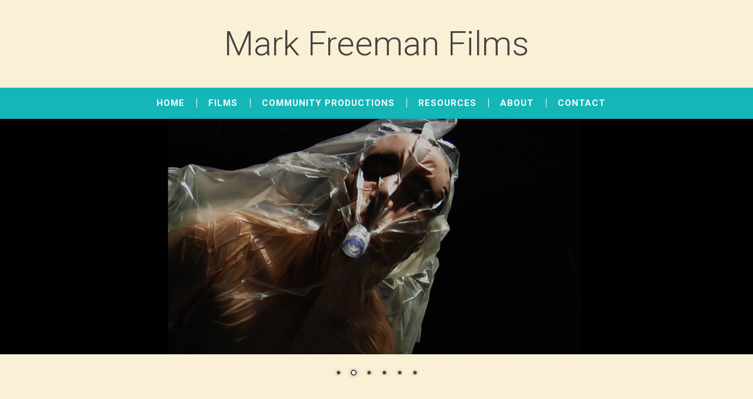

--- FILE ---
content_type: text/html; charset=UTF-8
request_url: https://markfreemanfilms.sdsu.edu/transcripts/jecko-siompo/
body_size: 45211
content:
<!DOCTYPE html>
<html dir="ltr" lang="en-US" prefix="og: https://ogp.me/ns#">
<head>
<meta name="viewport" content="width=device-width, initial-scale=1">
<link rel="profile" href="http://gmpg.org/xfn/11">
<title>Jecko Siompo | Mark Freeman Films</title>
	<style>img:is([sizes="auto" i], [sizes^="auto," i]) { contain-intrinsic-size: 3000px 1500px }</style>
	
		<!-- All in One SEO 4.8.7 - aioseo.com -->
	<meta name="robots" content="max-image-preview:large" />
	<link rel="canonical" href="https://markfreemanfilms.sdsu.edu/transcripts/jecko-siompo/" />
	<meta name="generator" content="All in One SEO (AIOSEO) 4.8.7" />
		<meta property="og:locale" content="en_US" />
		<meta property="og:site_name" content="Mark Freeman Films |" />
		<meta property="og:type" content="article" />
		<meta property="og:title" content="Jecko Siompo | Mark Freeman Films" />
		<meta property="og:url" content="https://markfreemanfilms.sdsu.edu/transcripts/jecko-siompo/" />
		<meta property="article:published_time" content="2020-03-16T18:23:54+00:00" />
		<meta property="article:modified_time" content="2020-09-15T21:26:32+00:00" />
		<meta name="twitter:card" content="summary" />
		<meta name="twitter:title" content="Jecko Siompo | Mark Freeman Films" />
		<script type="application/ld+json" class="aioseo-schema">
			{"@context":"https:\/\/schema.org","@graph":[{"@type":"BreadcrumbList","@id":"https:\/\/markfreemanfilms.sdsu.edu\/transcripts\/jecko-siompo\/#breadcrumblist","itemListElement":[{"@type":"ListItem","@id":"https:\/\/markfreemanfilms.sdsu.edu#listItem","position":1,"name":"Home","item":"https:\/\/markfreemanfilms.sdsu.edu","nextItem":{"@type":"ListItem","@id":"https:\/\/markfreemanfilms.sdsu.edu\/category\/films\/#listItem","name":"Films"}},{"@type":"ListItem","@id":"https:\/\/markfreemanfilms.sdsu.edu\/category\/films\/#listItem","position":2,"name":"Films","item":"https:\/\/markfreemanfilms.sdsu.edu\/category\/films\/","nextItem":{"@type":"ListItem","@id":"https:\/\/markfreemanfilms.sdsu.edu\/category\/films\/rasa_dari_tari\/#listItem","name":"Rasa Dari Tari"},"previousItem":{"@type":"ListItem","@id":"https:\/\/markfreemanfilms.sdsu.edu#listItem","name":"Home"}},{"@type":"ListItem","@id":"https:\/\/markfreemanfilms.sdsu.edu\/category\/films\/rasa_dari_tari\/#listItem","position":3,"name":"Rasa Dari Tari","item":"https:\/\/markfreemanfilms.sdsu.edu\/category\/films\/rasa_dari_tari\/","nextItem":{"@type":"ListItem","@id":"https:\/\/markfreemanfilms.sdsu.edu\/transcripts\/jecko-siompo\/#listItem","name":"Jecko Siompo"},"previousItem":{"@type":"ListItem","@id":"https:\/\/markfreemanfilms.sdsu.edu\/category\/films\/#listItem","name":"Films"}},{"@type":"ListItem","@id":"https:\/\/markfreemanfilms.sdsu.edu\/transcripts\/jecko-siompo\/#listItem","position":4,"name":"Jecko Siompo","previousItem":{"@type":"ListItem","@id":"https:\/\/markfreemanfilms.sdsu.edu\/category\/films\/rasa_dari_tari\/#listItem","name":"Rasa Dari Tari"}}]},{"@type":"Organization","@id":"https:\/\/markfreemanfilms.sdsu.edu\/#organization","name":"Mark Freeman Films","url":"https:\/\/markfreemanfilms.sdsu.edu\/"},{"@type":"WebPage","@id":"https:\/\/markfreemanfilms.sdsu.edu\/transcripts\/jecko-siompo\/#webpage","url":"https:\/\/markfreemanfilms.sdsu.edu\/transcripts\/jecko-siompo\/","name":"Jecko Siompo | Mark Freeman Films","inLanguage":"en-US","isPartOf":{"@id":"https:\/\/markfreemanfilms.sdsu.edu\/#website"},"breadcrumb":{"@id":"https:\/\/markfreemanfilms.sdsu.edu\/transcripts\/jecko-siompo\/#breadcrumblist"},"datePublished":"2020-03-16T18:23:54+00:00","dateModified":"2020-09-15T21:26:32+00:00"},{"@type":"WebSite","@id":"https:\/\/markfreemanfilms.sdsu.edu\/#website","url":"https:\/\/markfreemanfilms.sdsu.edu\/","name":"Mark Freeman Films","inLanguage":"en-US","publisher":{"@id":"https:\/\/markfreemanfilms.sdsu.edu\/#organization"}}]}
		</script>
		<!-- All in One SEO -->

<link rel='dns-prefetch' href='//fonts.googleapis.com' />
<link rel="alternate" type="application/rss+xml" title="Mark Freeman Films &raquo; Feed" href="https://markfreemanfilms.sdsu.edu/feed/" />
		<!-- This site uses the Google Analytics by MonsterInsights plugin v9.8.0 - Using Analytics tracking - https://www.monsterinsights.com/ -->
		<!-- Note: MonsterInsights is not currently configured on this site. The site owner needs to authenticate with Google Analytics in the MonsterInsights settings panel. -->
					<!-- No tracking code set -->
				<!-- / Google Analytics by MonsterInsights -->
		<script type="text/javascript">
/* <![CDATA[ */
window._wpemojiSettings = {"baseUrl":"https:\/\/s.w.org\/images\/core\/emoji\/16.0.1\/72x72\/","ext":".png","svgUrl":"https:\/\/s.w.org\/images\/core\/emoji\/16.0.1\/svg\/","svgExt":".svg","source":{"concatemoji":"https:\/\/markfreemanfilms.sdsu.edu\/wp-includes\/js\/wp-emoji-release.min.js?ver=6.8.2"}};
/*! This file is auto-generated */
!function(s,n){var o,i,e;function c(e){try{var t={supportTests:e,timestamp:(new Date).valueOf()};sessionStorage.setItem(o,JSON.stringify(t))}catch(e){}}function p(e,t,n){e.clearRect(0,0,e.canvas.width,e.canvas.height),e.fillText(t,0,0);var t=new Uint32Array(e.getImageData(0,0,e.canvas.width,e.canvas.height).data),a=(e.clearRect(0,0,e.canvas.width,e.canvas.height),e.fillText(n,0,0),new Uint32Array(e.getImageData(0,0,e.canvas.width,e.canvas.height).data));return t.every(function(e,t){return e===a[t]})}function u(e,t){e.clearRect(0,0,e.canvas.width,e.canvas.height),e.fillText(t,0,0);for(var n=e.getImageData(16,16,1,1),a=0;a<n.data.length;a++)if(0!==n.data[a])return!1;return!0}function f(e,t,n,a){switch(t){case"flag":return n(e,"\ud83c\udff3\ufe0f\u200d\u26a7\ufe0f","\ud83c\udff3\ufe0f\u200b\u26a7\ufe0f")?!1:!n(e,"\ud83c\udde8\ud83c\uddf6","\ud83c\udde8\u200b\ud83c\uddf6")&&!n(e,"\ud83c\udff4\udb40\udc67\udb40\udc62\udb40\udc65\udb40\udc6e\udb40\udc67\udb40\udc7f","\ud83c\udff4\u200b\udb40\udc67\u200b\udb40\udc62\u200b\udb40\udc65\u200b\udb40\udc6e\u200b\udb40\udc67\u200b\udb40\udc7f");case"emoji":return!a(e,"\ud83e\udedf")}return!1}function g(e,t,n,a){var r="undefined"!=typeof WorkerGlobalScope&&self instanceof WorkerGlobalScope?new OffscreenCanvas(300,150):s.createElement("canvas"),o=r.getContext("2d",{willReadFrequently:!0}),i=(o.textBaseline="top",o.font="600 32px Arial",{});return e.forEach(function(e){i[e]=t(o,e,n,a)}),i}function t(e){var t=s.createElement("script");t.src=e,t.defer=!0,s.head.appendChild(t)}"undefined"!=typeof Promise&&(o="wpEmojiSettingsSupports",i=["flag","emoji"],n.supports={everything:!0,everythingExceptFlag:!0},e=new Promise(function(e){s.addEventListener("DOMContentLoaded",e,{once:!0})}),new Promise(function(t){var n=function(){try{var e=JSON.parse(sessionStorage.getItem(o));if("object"==typeof e&&"number"==typeof e.timestamp&&(new Date).valueOf()<e.timestamp+604800&&"object"==typeof e.supportTests)return e.supportTests}catch(e){}return null}();if(!n){if("undefined"!=typeof Worker&&"undefined"!=typeof OffscreenCanvas&&"undefined"!=typeof URL&&URL.createObjectURL&&"undefined"!=typeof Blob)try{var e="postMessage("+g.toString()+"("+[JSON.stringify(i),f.toString(),p.toString(),u.toString()].join(",")+"));",a=new Blob([e],{type:"text/javascript"}),r=new Worker(URL.createObjectURL(a),{name:"wpTestEmojiSupports"});return void(r.onmessage=function(e){c(n=e.data),r.terminate(),t(n)})}catch(e){}c(n=g(i,f,p,u))}t(n)}).then(function(e){for(var t in e)n.supports[t]=e[t],n.supports.everything=n.supports.everything&&n.supports[t],"flag"!==t&&(n.supports.everythingExceptFlag=n.supports.everythingExceptFlag&&n.supports[t]);n.supports.everythingExceptFlag=n.supports.everythingExceptFlag&&!n.supports.flag,n.DOMReady=!1,n.readyCallback=function(){n.DOMReady=!0}}).then(function(){return e}).then(function(){var e;n.supports.everything||(n.readyCallback(),(e=n.source||{}).concatemoji?t(e.concatemoji):e.wpemoji&&e.twemoji&&(t(e.twemoji),t(e.wpemoji)))}))}((window,document),window._wpemojiSettings);
/* ]]> */
</script>
<style id='wp-emoji-styles-inline-css' type='text/css'>

	img.wp-smiley, img.emoji {
		display: inline !important;
		border: none !important;
		box-shadow: none !important;
		height: 1em !important;
		width: 1em !important;
		margin: 0 0.07em !important;
		vertical-align: -0.1em !important;
		background: none !important;
		padding: 0 !important;
	}
</style>
<link rel='stylesheet' id='wp-block-library-css' href='https://markfreemanfilms.sdsu.edu/wp-includes/css/dist/block-library/style.min.css?ver=6.8.2' type='text/css' media='all' />
<style id='classic-theme-styles-inline-css' type='text/css'>
/*! This file is auto-generated */
.wp-block-button__link{color:#fff;background-color:#32373c;border-radius:9999px;box-shadow:none;text-decoration:none;padding:calc(.667em + 2px) calc(1.333em + 2px);font-size:1.125em}.wp-block-file__button{background:#32373c;color:#fff;text-decoration:none}
</style>
<style id='global-styles-inline-css' type='text/css'>
:root{--wp--preset--aspect-ratio--square: 1;--wp--preset--aspect-ratio--4-3: 4/3;--wp--preset--aspect-ratio--3-4: 3/4;--wp--preset--aspect-ratio--3-2: 3/2;--wp--preset--aspect-ratio--2-3: 2/3;--wp--preset--aspect-ratio--16-9: 16/9;--wp--preset--aspect-ratio--9-16: 9/16;--wp--preset--color--black: #000000;--wp--preset--color--cyan-bluish-gray: #abb8c3;--wp--preset--color--white: #ffffff;--wp--preset--color--pale-pink: #f78da7;--wp--preset--color--vivid-red: #cf2e2e;--wp--preset--color--luminous-vivid-orange: #ff6900;--wp--preset--color--luminous-vivid-amber: #fcb900;--wp--preset--color--light-green-cyan: #7bdcb5;--wp--preset--color--vivid-green-cyan: #00d084;--wp--preset--color--pale-cyan-blue: #8ed1fc;--wp--preset--color--vivid-cyan-blue: #0693e3;--wp--preset--color--vivid-purple: #9b51e0;--wp--preset--gradient--vivid-cyan-blue-to-vivid-purple: linear-gradient(135deg,rgba(6,147,227,1) 0%,rgb(155,81,224) 100%);--wp--preset--gradient--light-green-cyan-to-vivid-green-cyan: linear-gradient(135deg,rgb(122,220,180) 0%,rgb(0,208,130) 100%);--wp--preset--gradient--luminous-vivid-amber-to-luminous-vivid-orange: linear-gradient(135deg,rgba(252,185,0,1) 0%,rgba(255,105,0,1) 100%);--wp--preset--gradient--luminous-vivid-orange-to-vivid-red: linear-gradient(135deg,rgba(255,105,0,1) 0%,rgb(207,46,46) 100%);--wp--preset--gradient--very-light-gray-to-cyan-bluish-gray: linear-gradient(135deg,rgb(238,238,238) 0%,rgb(169,184,195) 100%);--wp--preset--gradient--cool-to-warm-spectrum: linear-gradient(135deg,rgb(74,234,220) 0%,rgb(151,120,209) 20%,rgb(207,42,186) 40%,rgb(238,44,130) 60%,rgb(251,105,98) 80%,rgb(254,248,76) 100%);--wp--preset--gradient--blush-light-purple: linear-gradient(135deg,rgb(255,206,236) 0%,rgb(152,150,240) 100%);--wp--preset--gradient--blush-bordeaux: linear-gradient(135deg,rgb(254,205,165) 0%,rgb(254,45,45) 50%,rgb(107,0,62) 100%);--wp--preset--gradient--luminous-dusk: linear-gradient(135deg,rgb(255,203,112) 0%,rgb(199,81,192) 50%,rgb(65,88,208) 100%);--wp--preset--gradient--pale-ocean: linear-gradient(135deg,rgb(255,245,203) 0%,rgb(182,227,212) 50%,rgb(51,167,181) 100%);--wp--preset--gradient--electric-grass: linear-gradient(135deg,rgb(202,248,128) 0%,rgb(113,206,126) 100%);--wp--preset--gradient--midnight: linear-gradient(135deg,rgb(2,3,129) 0%,rgb(40,116,252) 100%);--wp--preset--font-size--small: 13px;--wp--preset--font-size--medium: 20px;--wp--preset--font-size--large: 36px;--wp--preset--font-size--x-large: 42px;--wp--preset--spacing--20: 0.44rem;--wp--preset--spacing--30: 0.67rem;--wp--preset--spacing--40: 1rem;--wp--preset--spacing--50: 1.5rem;--wp--preset--spacing--60: 2.25rem;--wp--preset--spacing--70: 3.38rem;--wp--preset--spacing--80: 5.06rem;--wp--preset--shadow--natural: 6px 6px 9px rgba(0, 0, 0, 0.2);--wp--preset--shadow--deep: 12px 12px 50px rgba(0, 0, 0, 0.4);--wp--preset--shadow--sharp: 6px 6px 0px rgba(0, 0, 0, 0.2);--wp--preset--shadow--outlined: 6px 6px 0px -3px rgba(255, 255, 255, 1), 6px 6px rgba(0, 0, 0, 1);--wp--preset--shadow--crisp: 6px 6px 0px rgba(0, 0, 0, 1);}:where(.is-layout-flex){gap: 0.5em;}:where(.is-layout-grid){gap: 0.5em;}body .is-layout-flex{display: flex;}.is-layout-flex{flex-wrap: wrap;align-items: center;}.is-layout-flex > :is(*, div){margin: 0;}body .is-layout-grid{display: grid;}.is-layout-grid > :is(*, div){margin: 0;}:where(.wp-block-columns.is-layout-flex){gap: 2em;}:where(.wp-block-columns.is-layout-grid){gap: 2em;}:where(.wp-block-post-template.is-layout-flex){gap: 1.25em;}:where(.wp-block-post-template.is-layout-grid){gap: 1.25em;}.has-black-color{color: var(--wp--preset--color--black) !important;}.has-cyan-bluish-gray-color{color: var(--wp--preset--color--cyan-bluish-gray) !important;}.has-white-color{color: var(--wp--preset--color--white) !important;}.has-pale-pink-color{color: var(--wp--preset--color--pale-pink) !important;}.has-vivid-red-color{color: var(--wp--preset--color--vivid-red) !important;}.has-luminous-vivid-orange-color{color: var(--wp--preset--color--luminous-vivid-orange) !important;}.has-luminous-vivid-amber-color{color: var(--wp--preset--color--luminous-vivid-amber) !important;}.has-light-green-cyan-color{color: var(--wp--preset--color--light-green-cyan) !important;}.has-vivid-green-cyan-color{color: var(--wp--preset--color--vivid-green-cyan) !important;}.has-pale-cyan-blue-color{color: var(--wp--preset--color--pale-cyan-blue) !important;}.has-vivid-cyan-blue-color{color: var(--wp--preset--color--vivid-cyan-blue) !important;}.has-vivid-purple-color{color: var(--wp--preset--color--vivid-purple) !important;}.has-black-background-color{background-color: var(--wp--preset--color--black) !important;}.has-cyan-bluish-gray-background-color{background-color: var(--wp--preset--color--cyan-bluish-gray) !important;}.has-white-background-color{background-color: var(--wp--preset--color--white) !important;}.has-pale-pink-background-color{background-color: var(--wp--preset--color--pale-pink) !important;}.has-vivid-red-background-color{background-color: var(--wp--preset--color--vivid-red) !important;}.has-luminous-vivid-orange-background-color{background-color: var(--wp--preset--color--luminous-vivid-orange) !important;}.has-luminous-vivid-amber-background-color{background-color: var(--wp--preset--color--luminous-vivid-amber) !important;}.has-light-green-cyan-background-color{background-color: var(--wp--preset--color--light-green-cyan) !important;}.has-vivid-green-cyan-background-color{background-color: var(--wp--preset--color--vivid-green-cyan) !important;}.has-pale-cyan-blue-background-color{background-color: var(--wp--preset--color--pale-cyan-blue) !important;}.has-vivid-cyan-blue-background-color{background-color: var(--wp--preset--color--vivid-cyan-blue) !important;}.has-vivid-purple-background-color{background-color: var(--wp--preset--color--vivid-purple) !important;}.has-black-border-color{border-color: var(--wp--preset--color--black) !important;}.has-cyan-bluish-gray-border-color{border-color: var(--wp--preset--color--cyan-bluish-gray) !important;}.has-white-border-color{border-color: var(--wp--preset--color--white) !important;}.has-pale-pink-border-color{border-color: var(--wp--preset--color--pale-pink) !important;}.has-vivid-red-border-color{border-color: var(--wp--preset--color--vivid-red) !important;}.has-luminous-vivid-orange-border-color{border-color: var(--wp--preset--color--luminous-vivid-orange) !important;}.has-luminous-vivid-amber-border-color{border-color: var(--wp--preset--color--luminous-vivid-amber) !important;}.has-light-green-cyan-border-color{border-color: var(--wp--preset--color--light-green-cyan) !important;}.has-vivid-green-cyan-border-color{border-color: var(--wp--preset--color--vivid-green-cyan) !important;}.has-pale-cyan-blue-border-color{border-color: var(--wp--preset--color--pale-cyan-blue) !important;}.has-vivid-cyan-blue-border-color{border-color: var(--wp--preset--color--vivid-cyan-blue) !important;}.has-vivid-purple-border-color{border-color: var(--wp--preset--color--vivid-purple) !important;}.has-vivid-cyan-blue-to-vivid-purple-gradient-background{background: var(--wp--preset--gradient--vivid-cyan-blue-to-vivid-purple) !important;}.has-light-green-cyan-to-vivid-green-cyan-gradient-background{background: var(--wp--preset--gradient--light-green-cyan-to-vivid-green-cyan) !important;}.has-luminous-vivid-amber-to-luminous-vivid-orange-gradient-background{background: var(--wp--preset--gradient--luminous-vivid-amber-to-luminous-vivid-orange) !important;}.has-luminous-vivid-orange-to-vivid-red-gradient-background{background: var(--wp--preset--gradient--luminous-vivid-orange-to-vivid-red) !important;}.has-very-light-gray-to-cyan-bluish-gray-gradient-background{background: var(--wp--preset--gradient--very-light-gray-to-cyan-bluish-gray) !important;}.has-cool-to-warm-spectrum-gradient-background{background: var(--wp--preset--gradient--cool-to-warm-spectrum) !important;}.has-blush-light-purple-gradient-background{background: var(--wp--preset--gradient--blush-light-purple) !important;}.has-blush-bordeaux-gradient-background{background: var(--wp--preset--gradient--blush-bordeaux) !important;}.has-luminous-dusk-gradient-background{background: var(--wp--preset--gradient--luminous-dusk) !important;}.has-pale-ocean-gradient-background{background: var(--wp--preset--gradient--pale-ocean) !important;}.has-electric-grass-gradient-background{background: var(--wp--preset--gradient--electric-grass) !important;}.has-midnight-gradient-background{background: var(--wp--preset--gradient--midnight) !important;}.has-small-font-size{font-size: var(--wp--preset--font-size--small) !important;}.has-medium-font-size{font-size: var(--wp--preset--font-size--medium) !important;}.has-large-font-size{font-size: var(--wp--preset--font-size--large) !important;}.has-x-large-font-size{font-size: var(--wp--preset--font-size--x-large) !important;}
:where(.wp-block-post-template.is-layout-flex){gap: 1.25em;}:where(.wp-block-post-template.is-layout-grid){gap: 1.25em;}
:where(.wp-block-columns.is-layout-flex){gap: 2em;}:where(.wp-block-columns.is-layout-grid){gap: 2em;}
:root :where(.wp-block-pullquote){font-size: 1.5em;line-height: 1.6;}
</style>
<link rel='stylesheet' id='parent-style-css' href='https://markfreemanfilms.sdsu.edu/wp-content/themes/dara/style.css?ver=6.8.2' type='text/css' media='all' />
<link rel='stylesheet' id='child-style-css' href='https://markfreemanfilms.sdsu.edu/wp-content/themes/markfreemanfilms/style.css?ver=1.0.0' type='text/css' media='all' />
<link rel='stylesheet' id='dara-style-css' href='https://markfreemanfilms.sdsu.edu/wp-content/themes/markfreemanfilms/style.css?ver=6.8.2' type='text/css' media='all' />
<link rel='stylesheet' id='dara-fonts-css' href='https://fonts.googleapis.com/css?family=Source+Sans+Pro%3A300%2C300italic%2C400%2C400italic%2C600%7CYrsa%3A300%2C400%2C700&#038;subset=latin%2Clatin-ext' type='text/css' media='all' />
<link rel='stylesheet' id='genericons-css' href='https://markfreemanfilms.sdsu.edu/wp-content/themes/dara/assets/genericons/genericons.css?ver=3.4.1' type='text/css' media='all' />
<link rel='stylesheet' id='fancybox-css' href='https://markfreemanfilms.sdsu.edu/wp-content/plugins/easy-fancybox/fancybox/1.5.4/jquery.fancybox.min.css?ver=6.8.2' type='text/css' media='screen' />
<script type="text/javascript" src="https://markfreemanfilms.sdsu.edu/wp-includes/js/jquery/jquery.min.js?ver=3.7.1" id="jquery-core-js"></script>
<script type="text/javascript" src="https://markfreemanfilms.sdsu.edu/wp-includes/js/jquery/jquery-migrate.min.js?ver=3.4.1" id="jquery-migrate-js"></script>
<link rel="https://api.w.org/" href="https://markfreemanfilms.sdsu.edu/wp-json/" /><link rel="alternate" title="JSON" type="application/json" href="https://markfreemanfilms.sdsu.edu/wp-json/wp/v2/transcripts/511" /><link rel="EditURI" type="application/rsd+xml" title="RSD" href="https://markfreemanfilms.sdsu.edu/xmlrpc.php?rsd" />
<meta name="generator" content="WordPress 6.8.2" />
<link rel='shortlink' href='https://markfreemanfilms.sdsu.edu/?p=511' />
<link rel="alternate" title="oEmbed (JSON)" type="application/json+oembed" href="https://markfreemanfilms.sdsu.edu/wp-json/oembed/1.0/embed?url=https%3A%2F%2Fmarkfreemanfilms.sdsu.edu%2Ftranscripts%2Fjecko-siompo%2F" />
<link rel="alternate" title="oEmbed (XML)" type="text/xml+oembed" href="https://markfreemanfilms.sdsu.edu/wp-json/oembed/1.0/embed?url=https%3A%2F%2Fmarkfreemanfilms.sdsu.edu%2Ftranscripts%2Fjecko-siompo%2F&#038;format=xml" />
	
<!-- Global site tag (gtag.js) - Google Analytics -->
<script async src="https://www.googletagmanager.com/gtag/js?id=UA-52594070-15"></script>
<script>
  window.dataLayer = window.dataLayer || [];
  function gtag(){dataLayer.push(arguments);}
  gtag('js', new Date());

  gtag('config', 'UA-52594070-15');
</script>
<link href="https://fonts.googleapis.com/css?family=Open+Sans:400,400i,700,700i&display=swap" rel="stylesheet">
<link href="https://fonts.googleapis.com/css2?family=Noto+Sans&family=Sriracha&display=swap" rel="stylesheet">
</head>

<body class="wp-singular transcripts-template-default single single-transcripts postid-511 wp-theme-dara wp-child-theme-markfreemanfilms metaslider-plugin not-multi-author display-header-text">
<div id="page" class="site">
	<a class="skip-link screen-reader-text" href="#content">Skip to content</a>

	<header id="masthead" class="site-header" role="banner">

				<div class="site-branding">
										<p class="site-title"><a href="https://markfreemanfilms.sdsu.edu/" rel="home">Mark Freeman Films</a></p>
			
					</div><!-- .site-branding -->

		<nav id="site-navigation" class="main-navigation" role="navigation">
	<button class="menu-toggle" aria-controls="top-menu" aria-expanded="false">Menu</button>
	<div class="menu-menu-container"><ul id="top-menu" class="menu"><li id="menu-item-27" class="menu-item menu-item-type-custom menu-item-object-custom menu-item-home menu-item-27"><a href="https://markfreemanfilms.sdsu.edu">Home</a></li>
<li id="menu-item-28" class="menu-item menu-item-type-post_type menu-item-object-page menu-item-28"><a href="https://markfreemanfilms.sdsu.edu/films/" title="Popular Films">Films</a></li>
<li id="menu-item-105" class="menu-item menu-item-type-post_type menu-item-object-page menu-item-105"><a href="https://markfreemanfilms.sdsu.edu/community-productions/">Community Productions</a></li>
<li id="menu-item-104" class="menu-item menu-item-type-post_type menu-item-object-page menu-item-104"><a href="https://markfreemanfilms.sdsu.edu/resources/">Resources</a></li>
<li id="menu-item-103" class="menu-item menu-item-type-post_type menu-item-object-page menu-item-103"><a href="https://markfreemanfilms.sdsu.edu/about/">About</a></li>
<li id="menu-item-25" class="menu-item menu-item-type-post_type menu-item-object-page menu-item-25"><a href="https://markfreemanfilms.sdsu.edu/contact-us/">Contact</a></li>
</ul></div>	</nav>
		
		<div id="metaslider-id-186" style="width: 100%;" class="ml-slider-3-101-0 metaslider metaslider-nivo metaslider-186 ml-slider has-dots-nav ms-theme-default" role="region" aria-label="Homepage Slideshow" data-height="300" data-width="702">
    <div id="metaslider_container_186">
        <div class='slider-wrapper theme-default'><div class='ribbon'></div><div id='metaslider_186' class='nivoSlider'><a href="https://markfreemanfilms.sdsu.edu/films/rasa-dari-tari-the-soul-of-dance/" target="_self"><img width="1600" height="500" src="https://markfreemanfilms.sdsu.edu/wp-content/uploads/2020/07/In-Front-of-Papua_chcl_REV.png" class="slider-186 slide-768 msDefaultImage" alt="Man from Papua with tribal face paint" data-caption="" data-thumb="" title="In-Front-of-Papua_chcl_REV" rel="" decoding="async" fetchpriority="high" srcset="https://markfreemanfilms.sdsu.edu/wp-content/uploads/2020/07/In-Front-of-Papua_chcl_REV.png 1600w, https://markfreemanfilms.sdsu.edu/wp-content/uploads/2020/07/In-Front-of-Papua_chcl_REV-150x47.png 150w, https://markfreemanfilms.sdsu.edu/wp-content/uploads/2020/07/In-Front-of-Papua_chcl_REV-450x141.png 450w, https://markfreemanfilms.sdsu.edu/wp-content/uploads/2020/07/In-Front-of-Papua_chcl_REV-768x240.png 768w, https://markfreemanfilms.sdsu.edu/wp-content/uploads/2020/07/In-Front-of-Papua_chcl_REV-1024x320.png 1024w" sizes="(max-width: 1600px) 100vw, 1600px" /></a><a href="https://markfreemanfilms.sdsu.edu/films/body-bag/" target="_self"><img width="1600" height="500" src="https://markfreemanfilms.sdsu.edu/wp-content/uploads/2020/07/Gavin-Krastin_REV.png" class="slider-186 slide-769 msDefaultImage" alt="Head and torso of man covered in plastic" data-caption="" data-thumb="" title="Gavin-Krastin_REV" rel="" decoding="async" srcset="https://markfreemanfilms.sdsu.edu/wp-content/uploads/2020/07/Gavin-Krastin_REV.png 1600w, https://markfreemanfilms.sdsu.edu/wp-content/uploads/2020/07/Gavin-Krastin_REV-150x47.png 150w, https://markfreemanfilms.sdsu.edu/wp-content/uploads/2020/07/Gavin-Krastin_REV-450x141.png 450w, https://markfreemanfilms.sdsu.edu/wp-content/uploads/2020/07/Gavin-Krastin_REV-768x240.png 768w, https://markfreemanfilms.sdsu.edu/wp-content/uploads/2020/07/Gavin-Krastin_REV-1024x320.png 1024w" sizes="(max-width: 1600px) 100vw, 1600px" /></a><a href="https://markfreemanfilms.sdsu.edu/films/atena-nets/" target="_self"><img width="1600" height="500" src="https://markfreemanfilms.sdsu.edu/wp-content/uploads/2020/07/Juliius-clos_REV.png" class="slider-186 slide-771 msDefaultImage" alt="head of man covered in fishing net" data-caption="" data-thumb="" title="Juliius-clos_REV" rel="" decoding="async" srcset="https://markfreemanfilms.sdsu.edu/wp-content/uploads/2020/07/Juliius-clos_REV.png 1600w, https://markfreemanfilms.sdsu.edu/wp-content/uploads/2020/07/Juliius-clos_REV-150x47.png 150w, https://markfreemanfilms.sdsu.edu/wp-content/uploads/2020/07/Juliius-clos_REV-450x141.png 450w, https://markfreemanfilms.sdsu.edu/wp-content/uploads/2020/07/Juliius-clos_REV-768x240.png 768w, https://markfreemanfilms.sdsu.edu/wp-content/uploads/2020/07/Juliius-clos_REV-1024x320.png 1024w" sizes="(max-width: 1600px) 100vw, 1600px" /></a><a href="https://markfreemanfilms.sdsu.edu/films/body-without-a-brain/" target="_self"><img width="1600" height="500" src="https://markfreemanfilms.sdsu.edu/wp-content/uploads/2020/08/Body_Without_a_Brain_REV_2.png" class="slider-186 slide-893 msDefaultImage" alt="Man dancing in jungle with no shirt" data-caption="" data-thumb="" title="Body_Without_a_Brain_REV_2" rel="" decoding="async" srcset="https://markfreemanfilms.sdsu.edu/wp-content/uploads/2020/08/Body_Without_a_Brain_REV_2.png 1600w, https://markfreemanfilms.sdsu.edu/wp-content/uploads/2020/08/Body_Without_a_Brain_REV_2-450x141.png 450w, https://markfreemanfilms.sdsu.edu/wp-content/uploads/2020/08/Body_Without_a_Brain_REV_2-1024x320.png 1024w, https://markfreemanfilms.sdsu.edu/wp-content/uploads/2020/08/Body_Without_a_Brain_REV_2-150x47.png 150w, https://markfreemanfilms.sdsu.edu/wp-content/uploads/2020/08/Body_Without_a_Brain_REV_2-768x240.png 768w, https://markfreemanfilms.sdsu.edu/wp-content/uploads/2020/08/Body_Without_a_Brain_REV_2-1536x480.png 1536w" sizes="(max-width: 1600px) 100vw, 1600px" /></a><a href="https://markfreemanfilms.sdsu.edu/films/queens-dream/" target="_self"><img width="1600" height="500" src="https://markfreemanfilms.sdsu.edu/wp-content/uploads/2020/07/7-Spellbinder-border_chcl_REV.png" class="slider-186 slide-772 msDefaultImage" alt="woman looking up and swinging arms" data-caption="" data-thumb="" title="7-Spellbinder-border_chcl_REV" rel="" decoding="async" srcset="https://markfreemanfilms.sdsu.edu/wp-content/uploads/2020/07/7-Spellbinder-border_chcl_REV.png 1600w, https://markfreemanfilms.sdsu.edu/wp-content/uploads/2020/07/7-Spellbinder-border_chcl_REV-150x47.png 150w, https://markfreemanfilms.sdsu.edu/wp-content/uploads/2020/07/7-Spellbinder-border_chcl_REV-450x141.png 450w, https://markfreemanfilms.sdsu.edu/wp-content/uploads/2020/07/7-Spellbinder-border_chcl_REV-768x240.png 768w, https://markfreemanfilms.sdsu.edu/wp-content/uploads/2020/07/7-Spellbinder-border_chcl_REV-1024x320.png 1024w" sizes="(max-width: 1600px) 100vw, 1600px" /></a><a href="https://markfreemanfilms.sdsu.edu/films/dancedance-re%e2%99%a6volution/" target="_self"><img width="1600" height="500" src="https://markfreemanfilms.sdsu.edu/wp-content/uploads/2020/08/Buthelezi_REV.png" class="slider-186 slide-854 msDefaultImage" alt="Two men dancing in the dark" data-caption="" data-thumb="" title="Buthelezi_REV" rel="" decoding="async" srcset="https://markfreemanfilms.sdsu.edu/wp-content/uploads/2020/08/Buthelezi_REV.png 1600w, https://markfreemanfilms.sdsu.edu/wp-content/uploads/2020/08/Buthelezi_REV-450x141.png 450w, https://markfreemanfilms.sdsu.edu/wp-content/uploads/2020/08/Buthelezi_REV-1024x320.png 1024w, https://markfreemanfilms.sdsu.edu/wp-content/uploads/2020/08/Buthelezi_REV-150x47.png 150w, https://markfreemanfilms.sdsu.edu/wp-content/uploads/2020/08/Buthelezi_REV-768x240.png 768w, https://markfreemanfilms.sdsu.edu/wp-content/uploads/2020/08/Buthelezi_REV-1536x480.png 1536w" sizes="(max-width: 1600px) 100vw, 1600px" /></a></div></div>
        
    </div>
</div>	</header>

	
	<div id="content" class="site-content">

	<div id="primary" class="content-area">
		<main id="main" class="site-main" role="main">

		
<article id="post-511" class="post-511 transcripts type-transcripts status-publish hentry category-rasa_dari_tari without-featured-image">
	
	<header class="entry-header">
		<h1 class="entry-title">Jecko Siompo</h1>	</header>

	<div class="entry-body">
		
		<div class="entry-content">
					</div>

			<footer class="entry-footer">
			</footer><!-- .entry-footer -->
		
<div class="entry-author">
	<div class="author-avatar">
		<img alt='' src='https://secure.gravatar.com/avatar/bc0540c8df72b36168e3276c0355ae53a580964cd71f4fafdcc44a0b43b35d99?s=60&#038;d=mm&#038;r=g' srcset='https://secure.gravatar.com/avatar/bc0540c8df72b36168e3276c0355ae53a580964cd71f4fafdcc44a0b43b35d99?s=120&#038;d=mm&#038;r=g 2x' class='avatar avatar-60 photo' height='60' width='60' loading='lazy' decoding='async'/>	</div><!-- .author-avatar -->

	<div class="author-heading">
		<h2 class="author-title">Published by <span class="author-name">Picasso</span></h2>
	</div><!-- .author-heading -->

	<p class="author-bio">
				<a class="author-link" href="https://markfreemanfilms.sdsu.edu/author/picasso/" rel="author">
			View all posts by Picasso		</a>
	</p><!-- .author-bio -->
</div><!-- .entry-auhtor -->

	</div><!-- .entry-body -->
</article><!-- #post-## -->

	<nav class="navigation post-navigation" aria-label="Posts">
		<h2 class="screen-reader-text">Post navigation</h2>
		<div class="nav-links"><div class="nav-previous"><a href="https://markfreemanfilms.sdsu.edu/transcripts/sruti-respati/" rel="prev"><span class="title">Previous post</span>Sruti Respati</a></div><div class="nav-next"><a href="https://markfreemanfilms.sdsu.edu/transcripts/yola-yulfianti/" rel="next"><span class="title">Next post</span>Yola Yulfianti</a></div></div>
	</nav>
		</main>
	</div>

<aside id="secondary" class="widget-area" role="complementary">
	<aside id="pages-2" class="widget widget_pages"><h3 class="widget-title">Pages</h3>
			<ul>
				<li class="page_item page-item-101"><a href="https://markfreemanfilms.sdsu.edu/about/">About</a></li>
<li class="page_item page-item-97"><a href="https://markfreemanfilms.sdsu.edu/community-productions/">Community Productions</a></li>
<li class="page_item page-item-10"><a href="https://markfreemanfilms.sdsu.edu/contact-us/">Contact Mark Freeman</a></li>
<li class="page_item page-item-1186"><a href="https://markfreemanfilms.sdsu.edu/dancedance-revolution-transcripts/">dancedance/Re⬥volution Transcripts</a></li>
<li class="page_item page-item-712"><a href="https://markfreemanfilms.sdsu.edu/families-and-flowers-transcripts/">Families and Flowers Transcripts</a></li>
<li class="page_item page-item-9"><a href="https://markfreemanfilms.sdsu.edu/films/">Films</a></li>
<li class="page_item page-item-94"><a href="https://markfreemanfilms.sdsu.edu/">Home</a></li>
<li class="page_item page-item-748"><a href="https://markfreemanfilms.sdsu.edu/poetry-lives-transcripts/">Poetry Lives Transcripts</a></li>
<li class="page_item page-item-750"><a href="https://markfreemanfilms.sdsu.edu/rasa-dari-tari-transcripts/">Rasa Dari Tari Transcripts</a></li>
<li class="page_item page-item-99"><a href="https://markfreemanfilms.sdsu.edu/resources/">Resources</a></li>
<li class="page_item page-item-745"><a href="https://markfreemanfilms.sdsu.edu/talking-peace-transcripts/">Talking Peace Transcripts</a></li>
			</ul>

			</aside>
		<aside id="recent-posts-3" class="widget widget_recent_entries">
		<h3 class="widget-title">Recent Posts</h3>
		<ul>
											<li>
					<a href="https://markfreemanfilms.sdsu.edu/hello-world/">Hello world!</a>
									</li>
					</ul>

		</aside><aside id="categories-2" class="widget widget_categories"><h3 class="widget-title">Transcripts</h3><form action="https://markfreemanfilms.sdsu.edu" method="get"><label class="screen-reader-text" for="cat">Transcripts</label><select  name='cat' id='cat' class='postform'>
	<option value='-1'>Select Category</option>
	<option class="level-0" value="24">dancedance/Revolution</option>
	<option class="level-0" value="15">Families and Flowers</option>
	<option class="level-0" value="18">Poetry Lives</option>
	<option class="level-0" value="22">Rasa Dari Tari</option>
	<option class="level-0" value="4">Syllabi</option>
	<option class="level-0" value="17">Talking Peace</option>
	<option class="level-0" value="1">Uncategorized</option>
	<option class="level-0" value="5">Writings</option>
</select>
</form><script type="text/javascript">
/* <![CDATA[ */

(function() {
	var dropdown = document.getElementById( "cat" );
	function onCatChange() {
		if ( dropdown.options[ dropdown.selectedIndex ].value > 0 ) {
			dropdown.parentNode.submit();
		}
	}
	dropdown.onchange = onCatChange;
})();

/* ]]> */
</script>
</aside></aside>

	</div>

	
	<footer id="colophon" class="site-footer" role="contentinfo">
		<strong>Mark Freeman Films</strong> &copy; 2019-2026<br/>
		<a href="https://ttf.sdsu.edu" target="_blank">School of Theatre, Television, and Film</a><br/>
		<a href="https://sdsu.edu" target="_blank">San Diego State University</a>
		
	</footer>
</div>
<script type="speculationrules">
{"prefetch":[{"source":"document","where":{"and":[{"href_matches":"\/*"},{"not":{"href_matches":["\/wp-*.php","\/wp-admin\/*","\/wp-content\/uploads\/*","\/wp-content\/*","\/wp-content\/plugins\/*","\/wp-content\/themes\/markfreemanfilms\/*","\/wp-content\/themes\/dara\/*","\/*\\?(.+)"]}},{"not":{"selector_matches":"a[rel~=\"nofollow\"]"}},{"not":{"selector_matches":".no-prefetch, .no-prefetch a"}}]},"eagerness":"conservative"}]}
</script>
			<script type="text/javascript">function showhide_toggle(e,t,r,g){var a=jQuery("#"+e+"-link-"+t),s=jQuery("a",a),i=jQuery("#"+e+"-content-"+t),l=jQuery("#"+e+"-toggle-"+t);a.toggleClass("sh-show sh-hide"),i.toggleClass("sh-show sh-hide").toggle(),"true"===s.attr("aria-expanded")?s.attr("aria-expanded","false"):s.attr("aria-expanded","true"),l.text()===r?(l.text(g),a.trigger("sh-link:more")):(l.text(r),a.trigger("sh-link:less")),a.trigger("sh-link:toggle")}</script>
	<link rel='stylesheet' id='metaslider-nivo-slider-css' href='https://markfreemanfilms.sdsu.edu/wp-content/plugins/ml-slider/assets/sliders/nivoslider/nivo-slider.css?ver=3.101.0' type='text/css' media='all' property='stylesheet' />
<link rel='stylesheet' id='metaslider-public-css' href='https://markfreemanfilms.sdsu.edu/wp-content/plugins/ml-slider/assets/metaslider/public.css?ver=3.101.0' type='text/css' media='all' property='stylesheet' />
<style id='metaslider-public-inline-css' type='text/css'>
@media only screen and (max-width: 767px) { .hide-arrows-smartphone .flex-direction-nav, .hide-navigation-smartphone .flex-control-paging, .hide-navigation-smartphone .flex-control-nav, .hide-navigation-smartphone .filmstrip, .hide-slideshow-smartphone, .metaslider-hidden-content.hide-smartphone{ display: none!important; }}@media only screen and (min-width : 768px) and (max-width: 1023px) { .hide-arrows-tablet .flex-direction-nav, .hide-navigation-tablet .flex-control-paging, .hide-navigation-tablet .flex-control-nav, .hide-navigation-tablet .filmstrip, .hide-slideshow-tablet, .metaslider-hidden-content.hide-tablet{ display: none!important; }}@media only screen and (min-width : 1024px) and (max-width: 1439px) { .hide-arrows-laptop .flex-direction-nav, .hide-navigation-laptop .flex-control-paging, .hide-navigation-laptop .flex-control-nav, .hide-navigation-laptop .filmstrip, .hide-slideshow-laptop, .metaslider-hidden-content.hide-laptop{ display: none!important; }}@media only screen and (min-width : 1440px) { .hide-arrows-desktop .flex-direction-nav, .hide-navigation-desktop .flex-control-paging, .hide-navigation-desktop .flex-control-nav, .hide-navigation-desktop .filmstrip, .hide-slideshow-desktop, .metaslider-hidden-content.hide-desktop{ display: none!important; }}
</style>
<link rel='stylesheet' id='metaslider-nivo-slider-default-css' href='https://markfreemanfilms.sdsu.edu/wp-content/plugins/ml-slider/assets/sliders/nivoslider/themes/default/default.css?ver=3.101.0' type='text/css' media='all' property='stylesheet' />
<script type="text/javascript" src="https://markfreemanfilms.sdsu.edu/wp-content/themes/dara/assets/js/navigation.js?ver=20151215" id="dara-navigation-js"></script>
<script type="text/javascript" src="https://markfreemanfilms.sdsu.edu/wp-content/themes/dara/assets/js/skip-link-focus-fix.js?ver=20151215" id="dara-skip-link-focus-fix-js"></script>
<script type="text/javascript" src="https://markfreemanfilms.sdsu.edu/wp-content/plugins/easy-fancybox/vendor/purify.min.js?ver=6.8.2" id="fancybox-purify-js"></script>
<script type="text/javascript" id="jquery-fancybox-js-extra">
/* <![CDATA[ */
var efb_i18n = {"close":"Close","next":"Next","prev":"Previous","startSlideshow":"Start slideshow","toggleSize":"Toggle size"};
/* ]]> */
</script>
<script type="text/javascript" src="https://markfreemanfilms.sdsu.edu/wp-content/plugins/easy-fancybox/fancybox/1.5.4/jquery.fancybox.min.js?ver=6.8.2" id="jquery-fancybox-js"></script>
<script type="text/javascript" id="jquery-fancybox-js-after">
/* <![CDATA[ */
var fb_timeout, fb_opts={'autoScale':true,'showCloseButton':true,'width':560,'height':340,'margin':20,'pixelRatio':'false','centerOnScroll':false,'enableEscapeButton':true,'overlayShow':true,'hideOnOverlayClick':true,'overlayColor':'#333333','overlayOpacity':0.7,'minVpHeight':320,'disableCoreLightbox':'true','enableBlockControls':'true','fancybox_openBlockControls':'true' };
if(typeof easy_fancybox_handler==='undefined'){
var easy_fancybox_handler=function(){
jQuery([".nolightbox","a.wp-block-fileesc_html__button","a.pin-it-button","a[href*='pinterest.com\/pin\/create']","a[href*='facebook.com\/share']","a[href*='twitter.com\/share']"].join(',')).addClass('nofancybox');
jQuery('a.fancybox-close').on('click',function(e){e.preventDefault();jQuery.fancybox.close()});
/* IMG */
						var unlinkedImageBlocks=jQuery(".wp-block-image > img:not(.nofancybox,figure.nofancybox>img)");
						unlinkedImageBlocks.wrap(function() {
							var href = jQuery( this ).attr( "src" );
							return "<a href='" + href + "'></a>";
						});
var fb_IMG_select=jQuery('a[href*=".jpg" i]:not(.nofancybox,li.nofancybox>a,figure.nofancybox>a),area[href*=".jpg" i]:not(.nofancybox),a[href*=".jpeg" i]:not(.nofancybox,li.nofancybox>a,figure.nofancybox>a),area[href*=".jpeg" i]:not(.nofancybox),a[href*=".png" i]:not(.nofancybox,li.nofancybox>a,figure.nofancybox>a),area[href*=".png" i]:not(.nofancybox),a[href*=".webp" i]:not(.nofancybox,li.nofancybox>a,figure.nofancybox>a),area[href*=".webp" i]:not(.nofancybox)');
fb_IMG_select.addClass('fancybox image');
var fb_IMG_sections=jQuery('.gallery,.wp-block-gallery,.tiled-gallery,.wp-block-jetpack-tiled-gallery,.ngg-galleryoverview,.ngg-imagebrowser,.nextgen_pro_blog_gallery,.nextgen_pro_film,.nextgen_pro_horizontal_filmstrip,.ngg-pro-masonry-wrapper,.ngg-pro-mosaic-container,.nextgen_pro_sidescroll,.nextgen_pro_slideshow,.nextgen_pro_thumbnail_grid,.tiled-gallery');
fb_IMG_sections.each(function(){jQuery(this).find(fb_IMG_select).attr('rel','gallery-'+fb_IMG_sections.index(this));});
jQuery('a.fancybox,area.fancybox,.fancybox>a').each(function(){jQuery(this).fancybox(jQuery.extend(true,{},fb_opts,{'transition':'elastic','transitionIn':'elastic','easingIn':'linear','transitionOut':'elastic','easingOut':'linear','opacity':false,'hideOnContentClick':false,'titleShow':true,'titlePosition':'over','titleFromAlt':true,'showNavArrows':true,'enableKeyboardNav':true,'cyclic':false,'mouseWheel':'false'}))});
/* Inline */
jQuery('a.fancybox-inline,area.fancybox-inline,.fancybox-inline>a').each(function(){jQuery(this).fancybox(jQuery.extend(true,{},fb_opts,{'type':'inline','autoDimensions':true,'scrolling':'auto','easingIn':'easeOutBack','opacity':false,'hideOnContentClick':false,'titleShow':false}))});
/* YouTube */
jQuery('a[href*="youtu.be/" i],area[href*="youtu.be/" i],a[href*="youtube.com/" i],area[href*="youtube.com/" i]' ).filter(function(){return this.href.match(/\/(?:youtu\.be|watch\?|embed\/)/);}).not('.nofancybox,li.nofancybox>a').addClass('fancybox-youtube');
jQuery('a.fancybox-youtube,area.fancybox-youtube,.fancybox-youtube>a').each(function(){jQuery(this).fancybox(jQuery.extend(true,{},fb_opts,{'type':'iframe','width':740,'height':400,'padding':0,'keepRatio':1,'aspectRatio':1,'titleShow':false,'titlePosition':'float','titleFromAlt':true,'onStart':function(a,i,o){var splitOn=a[i].href.indexOf("?");var urlParms=(splitOn>-1)?a[i].href.substring(splitOn):"";o.allowfullscreen=(urlParms.indexOf("fs=0")>-1)?false:true;o.href=a[i].href.replace(/https?:\/\/(?:www\.)?youtu(?:\.be\/([^\?]+)\??|be\.com\/watch\?(.*(?=v=))v=([^&]+))(.*)/gi,"https://www.youtube.com/embed/$1$3?$2$4&autoplay=1");}}))});
/* Vimeo */
jQuery('a[href*="vimeo.com/" i],area[href*="vimeo.com/" i]' ).filter(function(){return this.href.match(/\/(?:[0-9]+|video\/)/);}).not('.nofancybox,li.nofancybox>a').addClass('fancybox-vimeo');
jQuery('a.fancybox-vimeo,area.fancybox-vimeo,.fancybox-vimeo>a').each(function(){jQuery(this).fancybox(jQuery.extend(true,{},fb_opts,{'type':'iframe','width':740,'height':400,'keepRatio':1,'aspectRatio':1,'titleShow':false,'titlePosition':'float','titleFromAlt':true,'onStart':function(a,i,o){var splitOn=a[i].href.indexOf("?");var urlParms=(splitOn>-1)?a[i].href.substring(splitOn):"";o.allowfullscreen=(urlParms.indexOf("fullscreen=0")>-1)?false:true;o.href=a[i].href.replace(/https?:\/\/(?:www\.)?vimeo\.com\/([0-9]+)\??(.*)/gi,"https://player.vimeo.com/video/$1?$2&autoplay=1");}}))});
/* iFrame */
jQuery('a.fancybox-iframe,area.fancybox-iframe,.fancybox-iframe>a').each(function(){jQuery(this).fancybox(jQuery.extend(true,{},fb_opts,{'type':'iframe','width':'70%','height':'90%','titleShow':false,'titlePosition':'float','titleFromAlt':true,'allowfullscreen':false}))});
};};
jQuery(easy_fancybox_handler);jQuery(document).on('post-load',easy_fancybox_handler);
/* ]]> */
</script>
<script type="text/javascript" src="https://markfreemanfilms.sdsu.edu/wp-content/plugins/easy-fancybox/vendor/jquery.easing.min.js?ver=1.4.1" id="jquery-easing-js"></script>
<script type="text/javascript" src="https://markfreemanfilms.sdsu.edu/wp-content/plugins/ml-slider/assets/sliders/nivoslider/jquery.nivo.slider.pack.js?ver=3.101.0" id="metaslider-nivo-slider-js"></script>
<script type="text/javascript" id="metaslider-nivo-slider-js-after">
/* <![CDATA[ */
var metaslider_186 = function($) {
            $('#metaslider_186').nivoSlider({ 
                boxCols:7,
                boxRows:5,
                pauseTime:2000,
                effect:"fade",
                controlNav:true,
                directionNav:true,
                pauseOnHover:true,
                animSpeed:100,
                prevText:"Previous",
                nextText:"Next",
                slices:15,
                manualAdvance:false
            });
            $(document).trigger('metaslider/initialized', '#metaslider_186');
        };
 jQuery(document).ready(function($) {
 $('.metaslider').attr('tabindex', '0');
 $(document).on('keyup.slider', function(e) {
      if (e.keyCode == 37) {
          $('a.nivo-prevNav').click();
      } else if (e.keyCode == 39) {
          $('a.nivo-nextNav').click();
      }
  });
 });
        var timer_metaslider_186 = function() {
            var slider = !window.jQuery ? window.setTimeout(timer_metaslider_186, 100) : !jQuery.isReady ? window.setTimeout(timer_metaslider_186, 1) : metaslider_186(window.jQuery);
        };
        timer_metaslider_186();
/* ]]> */
</script>
<script type="text/javascript" id="metaslider-script-js-extra">
/* <![CDATA[ */
var wpData = {"baseUrl":"https:\/\/markfreemanfilms.sdsu.edu"};
/* ]]> */
</script>
<script type="text/javascript" src="https://markfreemanfilms.sdsu.edu/wp-content/plugins/ml-slider/assets/metaslider/script.min.js?ver=3.101.0" id="metaslider-script-js"></script>

</body>
</html>


--- FILE ---
content_type: text/css
request_url: https://markfreemanfilms.sdsu.edu/wp-content/themes/markfreemanfilms/style.css?ver=1.0.0
body_size: 2751
content:
/*
 Theme Name:   markfreemanfilms
 Theme URI:    https://markfreemanfilms.sdsu.edu/markfreemanfilms/
 Description:  Dara Child Theme
 Author:       John Petreikis
 Author URI:   https://markfreemanfilms.sdsu.edu
 Template:     dara
 Version:      1.0.0
 License:      GNU General Public License v2 or later
 License URI:  http://www.gnu.org/licenses/gpl-2.0.html
 Tags:         light, dark, two-columns, right-sidebar, responsive-layout, accessibility-ready
 Text Domain:  markfreemanfilms
*/
@import url('https://fonts.googleapis.com/css?family=Oswald:300,400,700|Poppins:300,300i,400,400i,700,700i|Roboto:300,300i,700,700i&display=swap');
@import url('https://fonts.googleapis.com/css?family=Roboto&display=swap');
@import url('https://fonts.googleapis.com/css?family=Raleway:300,400&display=swap');
@import url('https://fonts.googleapis.com/css2?family=Sriracha&display=swap');

.entry-title {
   display: none;
}

h1 {
	font-family: 'Poppins', sans-serif;
	font-weight: bold;
	font-size: 42px;	
}

h2 {
	font-family: 'Noto Sans', sans-serif;
	font-size: 32px;
}

h3 {
	font-family: 'Noto Sans', sans-serif;
	font-weight: bold;
	font-size: 18px;
}

h4 {
	font-family: 'Poppins', sans-serif;
	font-weight: bold;
	font-size: 12px;	
}

p {
	font-family: 'Roboto', sans-serif;
	font-weight: 300;
	text-align: justify;
}

@media screen and (max-width: 599px) {
	p {
	text-align: left;
	}
}

ul li {
	font-family: 'Roboto', sans-serif;
	font-weight: 300;
}

a:hover {
	color: #6bc6c1;
}


.main-navigation ul ul {
	list-style: none;
}

.main-navigation a:hover,
.main-navigation ul > :hover > a,
.main-navigation ul > .focus > a {
	color: #ffffff;
}

.text-responsive {
  font-size: calc(100% + 1vw + 1vh);
}

.preview {
	font-family: 'Poppins', sans-serif;
	font-weight: bold;
	font-size: 28px;	
}

.go-back {
	font-family: 'Poppins', sans-serif;
	font-weight: bold;
	font-size: 28px;
	color: #15b6b8;
}

.home-sub {
	text-align: center;
	color: #15b6b8;
	font-size: 46px;
	font-family: 'Sriracha', cursive;
	line-height: 1.25
}

.wysi {
	margin-bottom: 5em;
}

.tab {
  padding-left: 2%;
}

.button {
    display: inline-block;
    vertical-align: middle;
    margin: 0 0 1rem;
    padding: .85em 1em;
    -webkit-appearance: none;
    border: 1px solid transparent;
    border-radius: 0;
    transition: background-color .25s ease-out,color .25s ease-out;
    font-size: .9rem;
    line-height: 1;
    text-align: center;
    cursor: pointer;
    background-color: #1779ba;
    color: #fefefe;
}

.no-link-button {
    vertical-align: middle;
    margin: auto;
	width: 100%;
    padding: 2rem 7rem;
	display: flex;
	justify-content: center;
    -webkit-appearance: none;
    border-radius: 0;
    font-size: .9rem;
    line-height: 1;
    text-align: center;
    background-color: #15b6b8;
    color: #fefefe;
}

.no-link-button h2 {
	font-size: 36px;
}

.site {
	max-width: 100%;
	background-color: #faf0d5;
	padding-right: 0%;
	padding-left: 0%;
}

.content-wrapper .content-area {
    float: left;
    margin: 0;
    width: 100%;
    max-width: 1200px;
}

.content-wrapper {
	background: #faf0d5;
}

.content-container {
	max-width: 100%;
}

.site-branding {
	background-color: #faf0d5;
}

.site-title a {
	font-size: calc(100% + 1vw + 1vh);
}

.site-title {
	font-size: calc(100% + 1vw + 1vh);
	text-align: center;
}

.site-content {
	max-width: 80%;
	margin: auto;
	background-color: #faf0d5;
	font-family: 'Open Sans', sans-serif;
}

@media only screen and (max-width: 760px) {
  .site-content {
    max-width: 90%;
  }
}

body {
	background: #ffffff;
	-webkit-animation-delay: 0.1s;
    -webkit-animation-name: fontfix;
    -webkit-animation-duration: 0.1s;
    -webkit-animation-iteration-count: 1;
    -webkit-animation-timing-function: linear;
}

@-webkit-keyframes fontfix {
    from { opacity: 1; }
    to   { opacity: 1; }
}

.page-title,
.entry-title,
.entry-title a {
	color: #444340;
	font-size: 42px;
	transition: color 0.2s;
}

.custom-header a img {
	width: 100%;
}

hr {
	margin-top:10px;
	margin-bottom: 15px;
}

/* Float four columns side by side */
.column {
  float: left;
  width: 45%;
  padding: 0 10px;
}

.column_1 {
  float: left;
  width: 23%;
  padding: 0 10px;
}

.column_3 {
  float: left;
  width: 73%;
  padding: 0 10px;
}

.column_4 {
  float: left;
  width: 100%;
  padding: 0 10px;
}

/* Remove extra left and right margins, due to padding */
.row {margin: 0 -5px;}

/* Clear floats after the columns */
.row:after {
  content: "";
  display: table;
  clear: both;
}

/* Responsive columns */
@media screen and (max-width: 600px) {
  .column {
    width: 100%;
    display: block;
    margin-bottom: 20px;
  }
}

/* Style the counter cards */
.card {
  box-shadow: 0 4px 8px 0 rgba(0, 0, 0, 0.2);
  padding: 16px;
  text-align: center;
  background-color: #f1f1f1;
}


.clearfix {
	overflow: auto;
}

/*OLD ACCORDION STYLING */
 /* Style the buttons that are used to open and close the accordion panel */
.accordion {
  background-color: #15b6b8;
  color: #fff;
  cursor: pointer;
  padding: 18px;
  width: 100%;
  text-align: left;
  border: none;
  outline: none;
  transition: 0.4s;
}

/* Add a background color to the button if it is clicked on (add the .active class with JS), and when you move the mouse over it (hover) */
.accordion:hover {
  background-color: #15b6b8;
}

.accordion.active {
	background-color: #15b6b8;
}

.accordion:after {
	background-color: #15b6b8;
}

/* Style the accordion panel. Note: hidden by default */
.panel {
  padding: 0 18px;
  background-color: #faf0d5;
  display: none;
  overflow: hidden;
} 

.panel.show {
    display: block !important;
}


/* -------------NEW ACCORDION STYLING------------*/

.accordion-2 {
  background-color: #15b6b8;
  color: #ffffff;
  cursor: pointer;
  padding: 18px;
  width: 100%;
  border: none;
  text-align: left;
  outline: none;
  font-size: 18px;
  transition: 0.4s;
}

.active, .accordion-2:hover {
  background-color: #6bc6c1;
}

.accordion-2:focus {
  background-color: #15b6b8;
} 

.panelaccordion {
  padding: 0 18px;
  background-color: #faf0d5;
  max-height: 0;
  overflow: hidden;
  transition: max-height 0.2s ease-out;
}

.panelaccordion.show {
    display: block !important;
}



/* ------------END NEW ACCORDION STYLING------------ */

/* ------------NEW NEW ACCORDION STYLING FEB 21------------ */

.accordion-new {
  color: #fff;
  background-color: #15b6b8;
  cursor: pointer;
  padding: 10px 10px;
  margin-top:20px;
  width: 100%;
  border: none;
  text-align: left;
  outline: none;
  transition: 0.4s;
}

.active, .accordion-new:hover {
  background-color: #15b6b8;
  color: #fff;
  border: none;
  outline: none;
}

.accordion-new:focus {
  background-color: #15b6b8;
  color: #fff;
  outline: none;
} 

.panels {
  padding: 0 18px;
  font-size: 18px;
  background-color: #faf0d5;
  max-height: 0;
  overflow: hidden;
  transition: max-height 0.3s ease-out;
}

.panels.show {
    display: block !important;
}

/* ------------END NEW NEW ACCORDION STYLING FEB 21------------ */

.site-footer {
	background-color: #595854;
	color: #fff;
	font-size: 15px;
	padding: 24px 34px 24px 34px;
	text-align: center;
	letter-spacing: 2px;
	text-transform: capitalize;
}

/* Media Queries etc. */

.main-navigation .nav-menu > li:before, .main-navigation .menu > li:before {
    color: #faf0d5;
}

@media screen and (min-width: 768px) {
	/* Navigation */
	.main-navigation .menu > li:before {
		color: #ffffff;
		content: " \007C";
		margin-right: 1em;
		display: inline-block;
	}
}


@media screen and (max-width: 599px) {
	.film-title {
		display: none;
	}
	p {
		text-align: left;
	}
}

@media screen and (min-width: 600px) {
.film-title-small-screen {
	display: none;
	}
}

@media screen and (max-width: 599px) {
.resources-display {
	display: none;
	}
}

@media screen and (min-width: 600px) {
.resources-display-small-screen {
	display: none;
	}
}
	

/* testing css */

#more {
	display: none;
	cursor: pointer;
	opacity: 1;
    transition-duration: 5s;
}

#myBtn2 {
	cursor: pointer;
	margin-top: -20px;
	color: #15b6b8;
	font-weight: bold;
}

#myBtn {
  display: none; /* Hidden by default */
  position: fixed; /* Fixed/sticky position */
  bottom: 20px; /* Place the button at the bottom of the page */
  right: 30px; /* Place the button 30px from the right */
  z-index: 99; /* Make sure it does not overlap */
  border: none; /* Remove borders */
  outline: none; /* Remove outline */
  background-color: #15b6b8; /* Set a background color */
  color: white; /* Text color */
  cursor: pointer; /* Add a mouse pointer on hover */
  padding: 15px; /* Some padding */
  border-radius: 10px; /* Rounded corners */
  font-size: 18px; /* Increase font size */
}

#myBtn:hover {
  background-color: #6bc6c1; /* Add a light green background on hover */
}

/* ---------- READ MORE OPTION CSS--------------*/
/*----------------------------------------------*/
//--------------------------------------------
// Read More
// Some baseline styles
//--------------------------------------------
.read-more {
  margin-bottom: 1.5em;
}
.read-more p:last-child {
  margin-bottom: 0;
}
.read-more__link-wrap {
  display: block;
}
.read-more__link {
  font-weight: 700;
}

.read-more.is-inline,
.read-more.is-inline p,
.read-more.is-inline + span {
  display: inline;
}

.read-more.is-inline + span {
  margin-left: 0.25em;
}

.read-more.is-inline.is-expanded + span {
  display: inline-block;
  margin-left: 0;
}

--- FILE ---
content_type: text/css
request_url: https://markfreemanfilms.sdsu.edu/wp-content/themes/markfreemanfilms/style.css?ver=6.8.2
body_size: 2751
content:
/*
 Theme Name:   markfreemanfilms
 Theme URI:    https://markfreemanfilms.sdsu.edu/markfreemanfilms/
 Description:  Dara Child Theme
 Author:       John Petreikis
 Author URI:   https://markfreemanfilms.sdsu.edu
 Template:     dara
 Version:      1.0.0
 License:      GNU General Public License v2 or later
 License URI:  http://www.gnu.org/licenses/gpl-2.0.html
 Tags:         light, dark, two-columns, right-sidebar, responsive-layout, accessibility-ready
 Text Domain:  markfreemanfilms
*/
@import url('https://fonts.googleapis.com/css?family=Oswald:300,400,700|Poppins:300,300i,400,400i,700,700i|Roboto:300,300i,700,700i&display=swap');
@import url('https://fonts.googleapis.com/css?family=Roboto&display=swap');
@import url('https://fonts.googleapis.com/css?family=Raleway:300,400&display=swap');
@import url('https://fonts.googleapis.com/css2?family=Sriracha&display=swap');

.entry-title {
   display: none;
}

h1 {
	font-family: 'Poppins', sans-serif;
	font-weight: bold;
	font-size: 42px;	
}

h2 {
	font-family: 'Noto Sans', sans-serif;
	font-size: 32px;
}

h3 {
	font-family: 'Noto Sans', sans-serif;
	font-weight: bold;
	font-size: 18px;
}

h4 {
	font-family: 'Poppins', sans-serif;
	font-weight: bold;
	font-size: 12px;	
}

p {
	font-family: 'Roboto', sans-serif;
	font-weight: 300;
	text-align: justify;
}

@media screen and (max-width: 599px) {
	p {
	text-align: left;
	}
}

ul li {
	font-family: 'Roboto', sans-serif;
	font-weight: 300;
}

a:hover {
	color: #6bc6c1;
}


.main-navigation ul ul {
	list-style: none;
}

.main-navigation a:hover,
.main-navigation ul > :hover > a,
.main-navigation ul > .focus > a {
	color: #ffffff;
}

.text-responsive {
  font-size: calc(100% + 1vw + 1vh);
}

.preview {
	font-family: 'Poppins', sans-serif;
	font-weight: bold;
	font-size: 28px;	
}

.go-back {
	font-family: 'Poppins', sans-serif;
	font-weight: bold;
	font-size: 28px;
	color: #15b6b8;
}

.home-sub {
	text-align: center;
	color: #15b6b8;
	font-size: 46px;
	font-family: 'Sriracha', cursive;
	line-height: 1.25
}

.wysi {
	margin-bottom: 5em;
}

.tab {
  padding-left: 2%;
}

.button {
    display: inline-block;
    vertical-align: middle;
    margin: 0 0 1rem;
    padding: .85em 1em;
    -webkit-appearance: none;
    border: 1px solid transparent;
    border-radius: 0;
    transition: background-color .25s ease-out,color .25s ease-out;
    font-size: .9rem;
    line-height: 1;
    text-align: center;
    cursor: pointer;
    background-color: #1779ba;
    color: #fefefe;
}

.no-link-button {
    vertical-align: middle;
    margin: auto;
	width: 100%;
    padding: 2rem 7rem;
	display: flex;
	justify-content: center;
    -webkit-appearance: none;
    border-radius: 0;
    font-size: .9rem;
    line-height: 1;
    text-align: center;
    background-color: #15b6b8;
    color: #fefefe;
}

.no-link-button h2 {
	font-size: 36px;
}

.site {
	max-width: 100%;
	background-color: #faf0d5;
	padding-right: 0%;
	padding-left: 0%;
}

.content-wrapper .content-area {
    float: left;
    margin: 0;
    width: 100%;
    max-width: 1200px;
}

.content-wrapper {
	background: #faf0d5;
}

.content-container {
	max-width: 100%;
}

.site-branding {
	background-color: #faf0d5;
}

.site-title a {
	font-size: calc(100% + 1vw + 1vh);
}

.site-title {
	font-size: calc(100% + 1vw + 1vh);
	text-align: center;
}

.site-content {
	max-width: 80%;
	margin: auto;
	background-color: #faf0d5;
	font-family: 'Open Sans', sans-serif;
}

@media only screen and (max-width: 760px) {
  .site-content {
    max-width: 90%;
  }
}

body {
	background: #ffffff;
	-webkit-animation-delay: 0.1s;
    -webkit-animation-name: fontfix;
    -webkit-animation-duration: 0.1s;
    -webkit-animation-iteration-count: 1;
    -webkit-animation-timing-function: linear;
}

@-webkit-keyframes fontfix {
    from { opacity: 1; }
    to   { opacity: 1; }
}

.page-title,
.entry-title,
.entry-title a {
	color: #444340;
	font-size: 42px;
	transition: color 0.2s;
}

.custom-header a img {
	width: 100%;
}

hr {
	margin-top:10px;
	margin-bottom: 15px;
}

/* Float four columns side by side */
.column {
  float: left;
  width: 45%;
  padding: 0 10px;
}

.column_1 {
  float: left;
  width: 23%;
  padding: 0 10px;
}

.column_3 {
  float: left;
  width: 73%;
  padding: 0 10px;
}

.column_4 {
  float: left;
  width: 100%;
  padding: 0 10px;
}

/* Remove extra left and right margins, due to padding */
.row {margin: 0 -5px;}

/* Clear floats after the columns */
.row:after {
  content: "";
  display: table;
  clear: both;
}

/* Responsive columns */
@media screen and (max-width: 600px) {
  .column {
    width: 100%;
    display: block;
    margin-bottom: 20px;
  }
}

/* Style the counter cards */
.card {
  box-shadow: 0 4px 8px 0 rgba(0, 0, 0, 0.2);
  padding: 16px;
  text-align: center;
  background-color: #f1f1f1;
}


.clearfix {
	overflow: auto;
}

/*OLD ACCORDION STYLING */
 /* Style the buttons that are used to open and close the accordion panel */
.accordion {
  background-color: #15b6b8;
  color: #fff;
  cursor: pointer;
  padding: 18px;
  width: 100%;
  text-align: left;
  border: none;
  outline: none;
  transition: 0.4s;
}

/* Add a background color to the button if it is clicked on (add the .active class with JS), and when you move the mouse over it (hover) */
.accordion:hover {
  background-color: #15b6b8;
}

.accordion.active {
	background-color: #15b6b8;
}

.accordion:after {
	background-color: #15b6b8;
}

/* Style the accordion panel. Note: hidden by default */
.panel {
  padding: 0 18px;
  background-color: #faf0d5;
  display: none;
  overflow: hidden;
} 

.panel.show {
    display: block !important;
}


/* -------------NEW ACCORDION STYLING------------*/

.accordion-2 {
  background-color: #15b6b8;
  color: #ffffff;
  cursor: pointer;
  padding: 18px;
  width: 100%;
  border: none;
  text-align: left;
  outline: none;
  font-size: 18px;
  transition: 0.4s;
}

.active, .accordion-2:hover {
  background-color: #6bc6c1;
}

.accordion-2:focus {
  background-color: #15b6b8;
} 

.panelaccordion {
  padding: 0 18px;
  background-color: #faf0d5;
  max-height: 0;
  overflow: hidden;
  transition: max-height 0.2s ease-out;
}

.panelaccordion.show {
    display: block !important;
}



/* ------------END NEW ACCORDION STYLING------------ */

/* ------------NEW NEW ACCORDION STYLING FEB 21------------ */

.accordion-new {
  color: #fff;
  background-color: #15b6b8;
  cursor: pointer;
  padding: 10px 10px;
  margin-top:20px;
  width: 100%;
  border: none;
  text-align: left;
  outline: none;
  transition: 0.4s;
}

.active, .accordion-new:hover {
  background-color: #15b6b8;
  color: #fff;
  border: none;
  outline: none;
}

.accordion-new:focus {
  background-color: #15b6b8;
  color: #fff;
  outline: none;
} 

.panels {
  padding: 0 18px;
  font-size: 18px;
  background-color: #faf0d5;
  max-height: 0;
  overflow: hidden;
  transition: max-height 0.3s ease-out;
}

.panels.show {
    display: block !important;
}

/* ------------END NEW NEW ACCORDION STYLING FEB 21------------ */

.site-footer {
	background-color: #595854;
	color: #fff;
	font-size: 15px;
	padding: 24px 34px 24px 34px;
	text-align: center;
	letter-spacing: 2px;
	text-transform: capitalize;
}

/* Media Queries etc. */

.main-navigation .nav-menu > li:before, .main-navigation .menu > li:before {
    color: #faf0d5;
}

@media screen and (min-width: 768px) {
	/* Navigation */
	.main-navigation .menu > li:before {
		color: #ffffff;
		content: " \007C";
		margin-right: 1em;
		display: inline-block;
	}
}


@media screen and (max-width: 599px) {
	.film-title {
		display: none;
	}
	p {
		text-align: left;
	}
}

@media screen and (min-width: 600px) {
.film-title-small-screen {
	display: none;
	}
}

@media screen and (max-width: 599px) {
.resources-display {
	display: none;
	}
}

@media screen and (min-width: 600px) {
.resources-display-small-screen {
	display: none;
	}
}
	

/* testing css */

#more {
	display: none;
	cursor: pointer;
	opacity: 1;
    transition-duration: 5s;
}

#myBtn2 {
	cursor: pointer;
	margin-top: -20px;
	color: #15b6b8;
	font-weight: bold;
}

#myBtn {
  display: none; /* Hidden by default */
  position: fixed; /* Fixed/sticky position */
  bottom: 20px; /* Place the button at the bottom of the page */
  right: 30px; /* Place the button 30px from the right */
  z-index: 99; /* Make sure it does not overlap */
  border: none; /* Remove borders */
  outline: none; /* Remove outline */
  background-color: #15b6b8; /* Set a background color */
  color: white; /* Text color */
  cursor: pointer; /* Add a mouse pointer on hover */
  padding: 15px; /* Some padding */
  border-radius: 10px; /* Rounded corners */
  font-size: 18px; /* Increase font size */
}

#myBtn:hover {
  background-color: #6bc6c1; /* Add a light green background on hover */
}

/* ---------- READ MORE OPTION CSS--------------*/
/*----------------------------------------------*/
//--------------------------------------------
// Read More
// Some baseline styles
//--------------------------------------------
.read-more {
  margin-bottom: 1.5em;
}
.read-more p:last-child {
  margin-bottom: 0;
}
.read-more__link-wrap {
  display: block;
}
.read-more__link {
  font-weight: 700;
}

.read-more.is-inline,
.read-more.is-inline p,
.read-more.is-inline + span {
  display: inline;
}

.read-more.is-inline + span {
  margin-left: 0.25em;
}

.read-more.is-inline.is-expanded + span {
  display: inline-block;
  margin-left: 0;
}